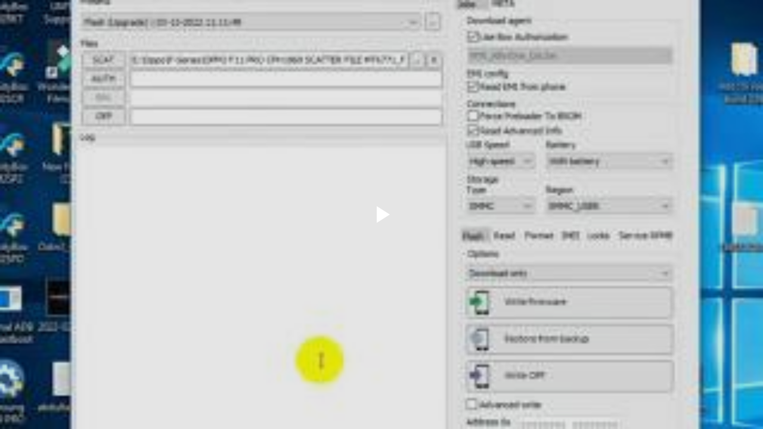

--- FILE ---
content_type: text/html; charset=UTF-8
request_url: https://www.blogger.com/video.g?token=AD6v5dyyEbVzPkmkCyxslvRcZF8SU_Pru13UUkqNF-tGbfOLyVg3lqK3mjR3fMWyfkLgqS30mw8z3VxDjJnD7j6VpgSz0r07ffS-3DS0l57M0wAEV3ug-3XCEAdeZgoARpwEaMRsZ5k
body_size: 1153
content:
<!DOCTYPE HTML PUBLIC "-//W3C//DTD HTML 4.01//EN" "http://www.w3.org/TR/html4/strict.dtd"><html dir="ltr"><head><style type="text/css">
        body,
        .main,
        #videocontainer,
        .thumbnail-holder,
        .play-button {
          background: black;
          height: 100vh;
          margin: 0;
          overflow: hidden;
          position: absolute;
          width: 100%;
        }

        #videocontainer.type-BLOGGER_UPLOADED .thumbnail-holder {
          background-size: contain;
        }

        .thumbnail-holder {
          background-repeat: no-repeat;
          background-position: center;
          z-index: 10;
        }

        .play-button {
          background: url('https://www.gstatic.com/images/icons/material/system/1x/play_arrow_white_48dp.png') rgba(0,0,0,0.1) no-repeat center;
          cursor: pointer;
          display: block;
          z-index: 20;
        }
      </style>
<script type="text/javascript">
        var VIDEO_CONFIG = {"thumbnail":"https://i9.ytimg.com/vi_blogger/4s0Ul87cjeE/1.jpg?sqp=CJ-96ssGGPDEAfqGspsBBgjAAhC0AQ&rs=AMzJL3krT6FrHgN3jIxnDD1tiAl2gjicHg","iframe_id":"BLOGGER-video-e2cd1497cedc8de1-4304","allow_resize":true,"streams":[{"play_url":"https://rr2---sn-q4fl6ns7.googlevideo.com/videoplayback?expire=1769672479&ei=n556aYuXB5Lx_tcP-7PMiQo&ip=3.19.255.242&id=e2cd1497cedc8de1&itag=18&source=blogger&xpc=Egho7Zf3LnoBAQ%3D%3D&cps=347&met=1769643679,&mh=Ck&mm=31&mn=sn-q4fl6ns7&ms=au&mv=u&mvi=2&pl=22&rms=au,au&susc=bl&eaua=J4u3jgVranU&mime=video/mp4&vprv=1&rqh=1&dur=219.846&lmt=1649401506173548&mt=1769642056&txp=1311224&sparams=expire,ei,ip,id,itag,source,xpc,susc,eaua,mime,vprv,rqh,dur,lmt&sig=AJEij0EwRQIgEan7XPPFSrN0LC7V0AHJqVu7xuYK3GQ5Q9CNyBXubHMCIQD4ihN9qTOGoJghkbEzNTStDFYXQFrrRNf2OD-n8daNbQ%3D%3D&lsparams=cps,met,mh,mm,mn,ms,mv,mvi,pl,rms&lsig=APaTxxMwRQIhAM_DGBRaJh6G1cF2ntchnV1DfAu8SYvZ0AronhWpEYQyAiBQoM3uscPEzsryo5jdsGId08lElck6-uXA0eql3_3BMQ%3D%3D","format_id":18},{"play_url":"https://rr2---sn-q4fl6ns7.googlevideo.com/videoplayback?expire=1769672479&ei=n556aYuXB5Lx_tcP-7PMiQo&ip=3.19.255.242&id=e2cd1497cedc8de1&itag=22&source=blogger&xpc=Egho7Zf3LnoBAQ%3D%3D&cps=347&met=1769643679,&mh=Ck&mm=31&mn=sn-q4fl6ns7&ms=au&mv=u&mvi=2&pl=22&rms=au,au&susc=bl&eaua=J4u3jgVranU&mime=video/mp4&vprv=1&rqh=1&dur=219.846&lmt=1649401079796111&mt=1769642056&txp=1311224&sparams=expire,ei,ip,id,itag,source,xpc,susc,eaua,mime,vprv,rqh,dur,lmt&sig=AJEij0EwRQIhAL7Ov1CmO0v2TLi8E5EkO-J7usuIprWi1lnlpEVy6WkRAiAa3pJJ4_pqk-Qcny8V2rQdtYHYOg5VUJ4yjPZh0zUiIA%3D%3D&lsparams=cps,met,mh,mm,mn,ms,mv,mvi,pl,rms&lsig=APaTxxMwRQIhANLa4nOolqEktp8K7pT8B440QA8GG4r8-5TkcQGJ-am7AiBeS1sNJQUIvQbmlFLjkJp2PxE0XeCBkXsAJ0hkSknLnw%3D%3D","format_id":22}]}
      </script></head>
<body><div class="main"><div id="videocontainer" class="type-BLOGGER_UPLOADED"><div class="thumbnail-holder"></div>
<div class="play-button"></div></div></div>
<script type="text/javascript" src="https://www.blogger.com/static/v1/jsbin/3245339219-video_compiled.js"></script>
</body></html>